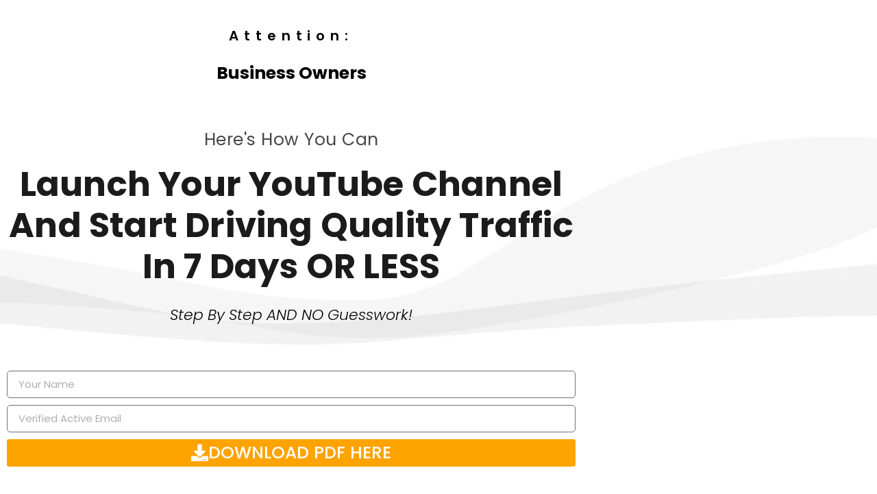

--- FILE ---
content_type: text/css
request_url: https://creativelabsph.com/wp-content/uploads/elementor/css/post-1850.css?ver=1768468964
body_size: 2795
content:
.elementor-1850 .elementor-element.elementor-element-ddb97fd:not(.elementor-motion-effects-element-type-background), .elementor-1850 .elementor-element.elementor-element-ddb97fd > .elementor-motion-effects-container > .elementor-motion-effects-layer{background-color:#2C2B2B;background-image:url("https://creativelabsph.com/wp-content/uploads/2024/05/Plain-BG.jpg");background-position:center center;background-size:cover;}.elementor-1850 .elementor-element.elementor-element-ddb97fd > .elementor-container{max-width:850px;min-height:100vh;}.elementor-1850 .elementor-element.elementor-element-ddb97fd{border-style:solid;border-width:0px 0px 2px 0px;border-color:#FFFFFF;transition:background 0.3s, border 0.3s, border-radius 0.3s, box-shadow 0.3s;padding:0px 0px 0px 0px;}.elementor-1850 .elementor-element.elementor-element-ddb97fd > .elementor-background-overlay{transition:background 0.3s, border-radius 0.3s, opacity 0.3s;}.elementor-1850 .elementor-element.elementor-element-9fed9cf > .elementor-widget-wrap > .elementor-widget:not(.elementor-widget__width-auto):not(.elementor-widget__width-initial):not(:last-child):not(.elementor-absolute){margin-block-end:: 0px;}.elementor-widget-heading .elementor-heading-title{font-family:var( --e-global-typography-primary-font-family ), Sans-serif;font-weight:var( --e-global-typography-primary-font-weight );color:var( --e-global-color-primary );}.elementor-1850 .elementor-element.elementor-element-7a450e7{text-align:center;}.elementor-1850 .elementor-element.elementor-element-7a450e7 .elementor-heading-title{font-family:"Poppins", Sans-serif;font-size:20px;font-weight:600;line-height:1.2em;letter-spacing:7.9px;color:#000000;}.elementor-1850 .elementor-element.elementor-element-6c62631 > .elementor-widget-container{padding:10px 0px 0px 0px;}.elementor-1850 .elementor-element.elementor-element-6c62631{text-align:center;}.elementor-1850 .elementor-element.elementor-element-6c62631 .elementor-heading-title{font-family:"Poppins", Sans-serif;font-size:25px;font-weight:700;color:#000000;}.elementor-1850 .elementor-element.elementor-element-f57b7fc{--spacer-size:30px;}.elementor-1850 .elementor-element.elementor-element-b778bc5{text-align:center;}.elementor-1850 .elementor-element.elementor-element-b778bc5 .elementor-heading-title{font-family:"Poppins", Sans-serif;font-size:25px;font-weight:400;line-height:1.2em;letter-spacing:0.5px;color:#474747;}.elementor-1850 .elementor-element.elementor-element-c8b53c3{text-align:center;}.elementor-1850 .elementor-element.elementor-element-c8b53c3 .elementor-heading-title{font-family:"Poppins", Sans-serif;font-size:50px;font-weight:bold;text-transform:capitalize;line-height:1.2em;letter-spacing:0.2px;color:#1B1B1B;}.elementor-1850 .elementor-element.elementor-element-dca8ed3 > .elementor-widget-container{padding:10px 0px 0px 0px;}.elementor-1850 .elementor-element.elementor-element-dca8ed3{text-align:center;}.elementor-1850 .elementor-element.elementor-element-dca8ed3 .elementor-heading-title{font-family:"Poppins", Sans-serif;font-size:22px;font-weight:300;text-transform:capitalize;font-style:italic;color:#000000;}.elementor-1850 .elementor-element.elementor-element-4cdba28{--spacer-size:30px;}.elementor-widget-form .elementor-field-group > label, .elementor-widget-form .elementor-field-subgroup label{color:var( --e-global-color-text );}.elementor-widget-form .elementor-field-group > label{font-family:var( --e-global-typography-text-font-family ), Sans-serif;font-weight:var( --e-global-typography-text-font-weight );}.elementor-widget-form .elementor-field-type-html{color:var( --e-global-color-text );font-family:var( --e-global-typography-text-font-family ), Sans-serif;font-weight:var( --e-global-typography-text-font-weight );}.elementor-widget-form .elementor-field-group .elementor-field{color:var( --e-global-color-text );}.elementor-widget-form .elementor-field-group .elementor-field, .elementor-widget-form .elementor-field-subgroup label{font-family:var( --e-global-typography-text-font-family ), Sans-serif;font-weight:var( --e-global-typography-text-font-weight );}.elementor-widget-form .elementor-button{font-family:var( --e-global-typography-accent-font-family ), Sans-serif;font-weight:var( --e-global-typography-accent-font-weight );}.elementor-widget-form .e-form__buttons__wrapper__button-next{background-color:var( --e-global-color-accent );}.elementor-widget-form .elementor-button[type="submit"]{background-color:var( --e-global-color-accent );}.elementor-widget-form .e-form__buttons__wrapper__button-previous{background-color:var( --e-global-color-accent );}.elementor-widget-form .elementor-message{font-family:var( --e-global-typography-text-font-family ), Sans-serif;font-weight:var( --e-global-typography-text-font-weight );}.elementor-widget-form .e-form__indicators__indicator, .elementor-widget-form .e-form__indicators__indicator__label{font-family:var( --e-global-typography-accent-font-family ), Sans-serif;font-weight:var( --e-global-typography-accent-font-weight );}.elementor-widget-form{--e-form-steps-indicator-inactive-primary-color:var( --e-global-color-text );--e-form-steps-indicator-active-primary-color:var( --e-global-color-accent );--e-form-steps-indicator-completed-primary-color:var( --e-global-color-accent );--e-form-steps-indicator-progress-color:var( --e-global-color-accent );--e-form-steps-indicator-progress-background-color:var( --e-global-color-text );--e-form-steps-indicator-progress-meter-color:var( --e-global-color-text );}.elementor-widget-form .e-form__indicators__indicator__progress__meter{font-family:var( --e-global-typography-accent-font-family ), Sans-serif;font-weight:var( --e-global-typography-accent-font-weight );}.elementor-1850 .elementor-element.elementor-element-a470acd .elementor-button-content-wrapper{flex-direction:row;}.elementor-1850 .elementor-element.elementor-element-a470acd .elementor-button span{gap:15px;}.elementor-1850 .elementor-element.elementor-element-a470acd .elementor-field-group{padding-right:calc( 10px/2 );padding-left:calc( 10px/2 );margin-bottom:10px;}.elementor-1850 .elementor-element.elementor-element-a470acd .elementor-form-fields-wrapper{margin-left:calc( -10px/2 );margin-right:calc( -10px/2 );margin-bottom:-10px;}.elementor-1850 .elementor-element.elementor-element-a470acd .elementor-field-group.recaptcha_v3-bottomleft, .elementor-1850 .elementor-element.elementor-element-a470acd .elementor-field-group.recaptcha_v3-bottomright{margin-bottom:0;}body.rtl .elementor-1850 .elementor-element.elementor-element-a470acd .elementor-labels-inline .elementor-field-group > label{padding-left:0px;}body:not(.rtl) .elementor-1850 .elementor-element.elementor-element-a470acd .elementor-labels-inline .elementor-field-group > label{padding-right:0px;}body .elementor-1850 .elementor-element.elementor-element-a470acd .elementor-labels-above .elementor-field-group > label{padding-bottom:0px;}.elementor-1850 .elementor-element.elementor-element-a470acd .elementor-field-group > label, .elementor-1850 .elementor-element.elementor-element-a470acd .elementor-field-subgroup label{color:#EDEDED;}.elementor-1850 .elementor-element.elementor-element-a470acd .elementor-field-group > label{font-family:"Poppins", Sans-serif;font-weight:400;}.elementor-1850 .elementor-element.elementor-element-a470acd .elementor-field-type-html{padding-bottom:0px;font-family:"Poppins", Sans-serif;font-weight:400;}.elementor-1850 .elementor-element.elementor-element-a470acd .elementor-field-group .elementor-field, .elementor-1850 .elementor-element.elementor-element-a470acd .elementor-field-subgroup label{font-family:"Poppins", Sans-serif;font-weight:400;}.elementor-1850 .elementor-element.elementor-element-a470acd .elementor-field-group .elementor-field:not(.elementor-select-wrapper){background-color:#ffffff;border-radius:5px 5px 5px 5px;}.elementor-1850 .elementor-element.elementor-element-a470acd .elementor-field-group .elementor-select-wrapper select{background-color:#ffffff;border-radius:5px 5px 5px 5px;}.elementor-1850 .elementor-element.elementor-element-a470acd .elementor-button{font-family:"Poppins", Sans-serif;font-size:25px;font-weight:500;}.elementor-1850 .elementor-element.elementor-element-a470acd .e-form__buttons__wrapper__button-next{background-color:#FFA300;color:#ffffff;}.elementor-1850 .elementor-element.elementor-element-a470acd .elementor-button[type="submit"]{background-color:#FFA300;color:#ffffff;}.elementor-1850 .elementor-element.elementor-element-a470acd .elementor-button[type="submit"] svg *{fill:#ffffff;}.elementor-1850 .elementor-element.elementor-element-a470acd .e-form__buttons__wrapper__button-previous{color:#ffffff;}.elementor-1850 .elementor-element.elementor-element-a470acd .e-form__buttons__wrapper__button-next:hover{color:#ffffff;}.elementor-1850 .elementor-element.elementor-element-a470acd .elementor-button[type="submit"]:hover{color:#ffffff;}.elementor-1850 .elementor-element.elementor-element-a470acd .elementor-button[type="submit"]:hover svg *{fill:#ffffff;}.elementor-1850 .elementor-element.elementor-element-a470acd .e-form__buttons__wrapper__button-previous:hover{color:#ffffff;}.elementor-1850 .elementor-element.elementor-element-a470acd .elementor-message{font-family:"Poppins", Sans-serif;font-weight:400;}.elementor-1850 .elementor-element.elementor-element-a470acd .elementor-message.elementor-message-success{color:#757575;}.elementor-1850 .elementor-element.elementor-element-a470acd .elementor-message.elementor-message-danger{color:#7D7D7D;}.elementor-1850 .elementor-element.elementor-element-a470acd .elementor-message.elementor-help-inline{color:#7A7777;}.elementor-1850 .elementor-element.elementor-element-a470acd{--e-form-steps-indicators-spacing:20px;--e-form-steps-indicator-padding:30px;--e-form-steps-indicator-inactive-secondary-color:#ffffff;--e-form-steps-indicator-active-secondary-color:#ffffff;--e-form-steps-indicator-completed-secondary-color:#ffffff;--e-form-steps-divider-width:1px;--e-form-steps-divider-gap:10px;}.elementor-1850 .elementor-element.elementor-element-55eab8c:not(.elementor-motion-effects-element-type-background), .elementor-1850 .elementor-element.elementor-element-55eab8c > .elementor-motion-effects-container > .elementor-motion-effects-layer{background-color:#FFFFFF;}.elementor-1850 .elementor-element.elementor-element-55eab8c{transition:background 0.3s, border 0.3s, border-radius 0.3s, box-shadow 0.3s;padding:5% 3% 0% 3%;}.elementor-1850 .elementor-element.elementor-element-55eab8c > .elementor-background-overlay{transition:background 0.3s, border-radius 0.3s, opacity 0.3s;}.elementor-bc-flex-widget .elementor-1850 .elementor-element.elementor-element-59a02a5.elementor-column .elementor-widget-wrap{align-items:center;}.elementor-1850 .elementor-element.elementor-element-59a02a5.elementor-column.elementor-element[data-element_type="column"] > .elementor-widget-wrap.elementor-element-populated{align-content:center;align-items:center;}.elementor-widget-image .widget-image-caption{color:var( --e-global-color-text );font-family:var( --e-global-typography-text-font-family ), Sans-serif;font-weight:var( --e-global-typography-text-font-weight );}.elementor-1850 .elementor-element.elementor-element-697118f img{width:100%;transition-duration:0.6s;}.elementor-1850 .elementor-element.elementor-element-45671ce:not(.elementor-motion-effects-element-type-background) > .elementor-widget-wrap, .elementor-1850 .elementor-element.elementor-element-45671ce > .elementor-widget-wrap > .elementor-motion-effects-container > .elementor-motion-effects-layer{background-color:#FFFFFF;}.elementor-bc-flex-widget .elementor-1850 .elementor-element.elementor-element-45671ce.elementor-column .elementor-widget-wrap{align-items:flex-start;}.elementor-1850 .elementor-element.elementor-element-45671ce.elementor-column.elementor-element[data-element_type="column"] > .elementor-widget-wrap.elementor-element-populated{align-content:flex-start;align-items:flex-start;}.elementor-1850 .elementor-element.elementor-element-45671ce > .elementor-element-populated, .elementor-1850 .elementor-element.elementor-element-45671ce > .elementor-element-populated > .elementor-background-overlay, .elementor-1850 .elementor-element.elementor-element-45671ce > .elementor-background-slideshow{border-radius:10px 10px 10px 10px;}.elementor-1850 .elementor-element.elementor-element-45671ce > .elementor-element-populated{transition:background 0.3s, border 0.3s, border-radius 0.3s, box-shadow 0.3s;margin:0px 0px 0px 0px;--e-column-margin-right:0px;--e-column-margin-left:0px;padding:40px 20px 20px 20px;}.elementor-1850 .elementor-element.elementor-element-45671ce > .elementor-element-populated > .elementor-background-overlay{transition:background 0.3s, border-radius 0.3s, opacity 0.3s;}.elementor-1850 .elementor-element.elementor-element-fd205da > .elementor-widget-container{margin:0px 0px 0px 0px;padding:0px 0px 0px 0px;}.elementor-1850 .elementor-element.elementor-element-fd205da{text-align:start;}.elementor-1850 .elementor-element.elementor-element-fd205da .elementor-heading-title{font-family:"Poppins", Sans-serif;font-size:45px;font-weight:600;line-height:1.2em;color:#525252;}.elementor-widget-text-editor{font-family:var( --e-global-typography-text-font-family ), Sans-serif;font-weight:var( --e-global-typography-text-font-weight );color:var( --e-global-color-text );}.elementor-widget-text-editor.elementor-drop-cap-view-stacked .elementor-drop-cap{background-color:var( --e-global-color-primary );}.elementor-widget-text-editor.elementor-drop-cap-view-framed .elementor-drop-cap, .elementor-widget-text-editor.elementor-drop-cap-view-default .elementor-drop-cap{color:var( --e-global-color-primary );border-color:var( --e-global-color-primary );}.elementor-1850 .elementor-element.elementor-element-ef11515{font-family:"Poppins", Sans-serif;font-size:23px;font-weight:400;line-height:1.5em;color:#333333;}.elementor-1850 .elementor-element.elementor-element-52c93ba{--display:flex;--min-height:60vh;--flex-direction:column;--container-widget-width:calc( ( 1 - var( --container-widget-flex-grow ) ) * 100% );--container-widget-height:initial;--container-widget-flex-grow:0;--container-widget-align-self:initial;--flex-wrap-mobile:wrap;--justify-content:center;--align-items:center;--gap:0px 0px;--row-gap:0px;--column-gap:0px;--overlay-opacity:0.97;--overlay-mix-blend-mode:darken;--margin-top:0px;--margin-bottom:0px;--margin-left:0px;--margin-right:0px;--padding-top:2%;--padding-bottom:2%;--padding-left:8%;--padding-right:8%;}.elementor-1850 .elementor-element.elementor-element-52c93ba:not(.elementor-motion-effects-element-type-background), .elementor-1850 .elementor-element.elementor-element-52c93ba > .elementor-motion-effects-container > .elementor-motion-effects-layer{background-color:#1E1E1E;background-image:url("https://creativelabsph.com/wp-content/uploads/2022/02/Home-image-1.jpg");background-position:center center;background-repeat:no-repeat;background-size:cover;}.elementor-1850 .elementor-element.elementor-element-52c93ba::before, .elementor-1850 .elementor-element.elementor-element-52c93ba > .elementor-background-video-container::before, .elementor-1850 .elementor-element.elementor-element-52c93ba > .e-con-inner > .elementor-background-video-container::before, .elementor-1850 .elementor-element.elementor-element-52c93ba > .elementor-background-slideshow::before, .elementor-1850 .elementor-element.elementor-element-52c93ba > .e-con-inner > .elementor-background-slideshow::before, .elementor-1850 .elementor-element.elementor-element-52c93ba > .elementor-motion-effects-container > .elementor-motion-effects-layer::before{background-color:#252525;--background-overlay:'';}.elementor-1850 .elementor-element.elementor-element-72ae44a{--display:flex;--flex-direction:column;--container-widget-width:calc( ( 1 - var( --container-widget-flex-grow ) ) * 100% );--container-widget-height:initial;--container-widget-flex-grow:0;--container-widget-align-self:initial;--flex-wrap-mobile:wrap;--justify-content:center;--align-items:center;}.elementor-widget-theme-site-logo .widget-image-caption{color:var( --e-global-color-text );font-family:var( --e-global-typography-text-font-family ), Sans-serif;font-weight:var( --e-global-typography-text-font-weight );}.elementor-1850 .elementor-element.elementor-element-8083694 > .elementor-widget-container{margin:10px 0px 0px 0px;padding:0px 0px 0px 0px;}.elementor-1850 .elementor-element.elementor-element-8083694{text-align:start;}.elementor-1850 .elementor-element.elementor-element-8083694 img{width:300px;opacity:1;}.elementor-1850 .elementor-element.elementor-element-f945001 > .elementor-widget-container{margin:-10px 0px 0px 0px;}.elementor-1850 .elementor-element.elementor-element-f945001{text-align:center;font-family:"Poppins", Sans-serif;font-size:16px;font-weight:500;color:#E7E7E7;}.elementor-1850 .elementor-element.elementor-element-a56e85b{--display:flex;--align-items:center;--container-widget-width:calc( ( 1 - var( --container-widget-flex-grow ) ) * 100% );}.elementor-1850 .elementor-element.elementor-element-a56e85b.e-con{--align-self:center;}.elementor-1850 .elementor-element.elementor-element-d4119b1 > .elementor-widget-container{margin:20px 0px 0px 0px;}.elementor-1850 .elementor-element.elementor-element-d4119b1{text-align:center;}.elementor-1850 .elementor-element.elementor-element-d4119b1 .elementor-heading-title{font-family:"Poppins", Sans-serif;font-size:18px;font-weight:500;color:#FFFFFF;}.elementor-widget-nav-menu .elementor-nav-menu .elementor-item{font-family:var( --e-global-typography-primary-font-family ), Sans-serif;font-weight:var( --e-global-typography-primary-font-weight );}.elementor-widget-nav-menu .elementor-nav-menu--main .elementor-item{color:var( --e-global-color-text );fill:var( --e-global-color-text );}.elementor-widget-nav-menu .elementor-nav-menu--main .elementor-item:hover,
					.elementor-widget-nav-menu .elementor-nav-menu--main .elementor-item.elementor-item-active,
					.elementor-widget-nav-menu .elementor-nav-menu--main .elementor-item.highlighted,
					.elementor-widget-nav-menu .elementor-nav-menu--main .elementor-item:focus{color:var( --e-global-color-accent );fill:var( --e-global-color-accent );}.elementor-widget-nav-menu .elementor-nav-menu--main:not(.e--pointer-framed) .elementor-item:before,
					.elementor-widget-nav-menu .elementor-nav-menu--main:not(.e--pointer-framed) .elementor-item:after{background-color:var( --e-global-color-accent );}.elementor-widget-nav-menu .e--pointer-framed .elementor-item:before,
					.elementor-widget-nav-menu .e--pointer-framed .elementor-item:after{border-color:var( --e-global-color-accent );}.elementor-widget-nav-menu{--e-nav-menu-divider-color:var( --e-global-color-text );}.elementor-widget-nav-menu .elementor-nav-menu--dropdown .elementor-item, .elementor-widget-nav-menu .elementor-nav-menu--dropdown  .elementor-sub-item{font-family:var( --e-global-typography-accent-font-family ), Sans-serif;font-weight:var( --e-global-typography-accent-font-weight );}.elementor-1850 .elementor-element.elementor-element-ffd33d1{width:var( --container-widget-width, 70% );max-width:70%;--container-widget-width:70%;--container-widget-flex-grow:0;--e-nav-menu-horizontal-menu-item-margin:calc( 7px / 2 );}.elementor-1850 .elementor-element.elementor-element-ffd33d1 > .elementor-widget-container{margin:0px 0px 0px 0px;padding:0px 0px 0px 0px;}.elementor-1850 .elementor-element.elementor-element-ffd33d1.elementor-element{--align-self:center;}.elementor-1850 .elementor-element.elementor-element-ffd33d1 .elementor-menu-toggle{margin:0 auto;}.elementor-1850 .elementor-element.elementor-element-ffd33d1 .elementor-nav-menu .elementor-item{font-family:"Poppins", Sans-serif;font-size:18px;font-weight:400;}.elementor-1850 .elementor-element.elementor-element-ffd33d1 .elementor-nav-menu--main .elementor-item{color:#FFFFFF;fill:#FFFFFF;padding-left:0px;padding-right:0px;padding-top:0px;padding-bottom:0px;}.elementor-1850 .elementor-element.elementor-element-ffd33d1 .elementor-nav-menu--main .elementor-item:hover,
					.elementor-1850 .elementor-element.elementor-element-ffd33d1 .elementor-nav-menu--main .elementor-item.elementor-item-active,
					.elementor-1850 .elementor-element.elementor-element-ffd33d1 .elementor-nav-menu--main .elementor-item.highlighted,
					.elementor-1850 .elementor-element.elementor-element-ffd33d1 .elementor-nav-menu--main .elementor-item:focus{color:#d3ab34;fill:#d3ab34;}.elementor-1850 .elementor-element.elementor-element-ffd33d1 .elementor-nav-menu--main .elementor-item.elementor-item-active{color:#d3ab34;}.elementor-1850 .elementor-element.elementor-element-ffd33d1 .e--pointer-framed .elementor-item:before{border-width:0px;}.elementor-1850 .elementor-element.elementor-element-ffd33d1 .e--pointer-framed.e--animation-draw .elementor-item:before{border-width:0 0 0px 0px;}.elementor-1850 .elementor-element.elementor-element-ffd33d1 .e--pointer-framed.e--animation-draw .elementor-item:after{border-width:0px 0px 0 0;}.elementor-1850 .elementor-element.elementor-element-ffd33d1 .e--pointer-framed.e--animation-corners .elementor-item:before{border-width:0px 0 0 0px;}.elementor-1850 .elementor-element.elementor-element-ffd33d1 .e--pointer-framed.e--animation-corners .elementor-item:after{border-width:0 0px 0px 0;}.elementor-1850 .elementor-element.elementor-element-ffd33d1 .e--pointer-underline .elementor-item:after,
					 .elementor-1850 .elementor-element.elementor-element-ffd33d1 .e--pointer-overline .elementor-item:before,
					 .elementor-1850 .elementor-element.elementor-element-ffd33d1 .e--pointer-double-line .elementor-item:before,
					 .elementor-1850 .elementor-element.elementor-element-ffd33d1 .e--pointer-double-line .elementor-item:after{height:0px;}.elementor-1850 .elementor-element.elementor-element-ffd33d1 .elementor-nav-menu--main:not(.elementor-nav-menu--layout-horizontal) .elementor-nav-menu > li:not(:last-child){margin-bottom:7px;}.elementor-1850 .elementor-element.elementor-element-bd314b2 > .elementor-widget-container{margin:20px 0px 0px 0px;}.elementor-1850 .elementor-element.elementor-element-bd314b2{text-align:end;}.elementor-1850 .elementor-element.elementor-element-bd314b2 .elementor-heading-title{font-family:"Poppins", Sans-serif;font-size:18px;font-weight:600;text-transform:uppercase;line-height:1.2em;letter-spacing:1px;color:#FFFFFF;}.elementor-1850 .elementor-element.elementor-element-7c12467{--grid-template-columns:repeat(0, auto);--icon-size:26px;--grid-column-gap:16px;--grid-row-gap:0px;}.elementor-1850 .elementor-element.elementor-element-7c12467 .elementor-widget-container{text-align:right;}.elementor-1850 .elementor-element.elementor-element-7c12467 > .elementor-widget-container{margin:0px 0px -10px 0px;}.elementor-1850 .elementor-element.elementor-element-7c12467 .elementor-social-icon{background-color:#0E0E0E;--icon-padding:0.5em;border-style:solid;border-width:2px 2px 2px 2px;border-color:#828282;}.elementor-1850 .elementor-element.elementor-element-7c12467 .elementor-social-icon i{color:#d3ab34;}.elementor-1850 .elementor-element.elementor-element-7c12467 .elementor-social-icon svg{fill:#d3ab34;}.elementor-1850 .elementor-element.elementor-element-7c12467 .elementor-icon{border-radius:8px 8px 8px 8px;}:root{--page-title-display:none;}@media(min-width:768px){.elementor-1850 .elementor-element.elementor-element-59a02a5{width:60%;}.elementor-1850 .elementor-element.elementor-element-45671ce{width:40%;}.elementor-1850 .elementor-element.elementor-element-72ae44a{--width:30%;}.elementor-1850 .elementor-element.elementor-element-a56e85b{--width:43.678%;}}@media(max-width:1366px) and (min-width:768px){.elementor-1850 .elementor-element.elementor-element-45671ce{width:50%;}}@media(max-width:1024px) and (min-width:768px){.elementor-1850 .elementor-element.elementor-element-59a02a5{width:100%;}.elementor-1850 .elementor-element.elementor-element-45671ce{width:100%;}.elementor-1850 .elementor-element.elementor-element-72ae44a{--width:50%;}.elementor-1850 .elementor-element.elementor-element-a56e85b{--width:50%;}}@media(max-width:1024px){.elementor-1850 .elementor-element.elementor-element-697118f > .elementor-widget-container{margin:-170px 0px 0px 0px;}.elementor-1850 .elementor-element.elementor-element-8083694 img{width:100%;}}@media(max-width:767px){.elementor-1850 .elementor-element.elementor-element-ddb97fd{padding:20px 0px 40px 0px;}.elementor-1850 .elementor-element.elementor-element-6c62631 .elementor-heading-title{line-height:1.2em;}.elementor-1850 .elementor-element.elementor-element-f57b7fc{--spacer-size:20px;}.elementor-1850 .elementor-element.elementor-element-c8b53c3 > .elementor-widget-container{padding:10px 0px 10px 0px;}.elementor-1850 .elementor-element.elementor-element-c8b53c3 .elementor-heading-title{font-size:30px;}.elementor-1850 .elementor-element.elementor-element-dca8ed3 .elementor-heading-title{line-height:1.2em;}.elementor-1850 .elementor-element.elementor-element-4cdba28{--spacer-size:20px;}.elementor-1850 .elementor-element.elementor-element-55eab8c{padding:10px 0px 80px 0px;}.elementor-1850 .elementor-element.elementor-element-697118f > .elementor-widget-container{margin:-100px 0px 0px 0px;}.elementor-1850 .elementor-element.elementor-element-45671ce > .elementor-element-populated{padding:10px 10px 10px 10px;}.elementor-1850 .elementor-element.elementor-element-fd205da .elementor-heading-title{font-size:20px;}.elementor-1850 .elementor-element.elementor-element-ef11515{font-size:16px;}.elementor-1850 .elementor-element.elementor-element-52c93ba{--padding-top:10px;--padding-bottom:10px;--padding-left:10px;--padding-right:10px;}.elementor-1850 .elementor-element.elementor-element-72ae44a{--width:60%;}.elementor-1850 .elementor-element.elementor-element-a56e85b{--width:100%;}.elementor-1850 .elementor-element.elementor-element-bd314b2{text-align:start;}}